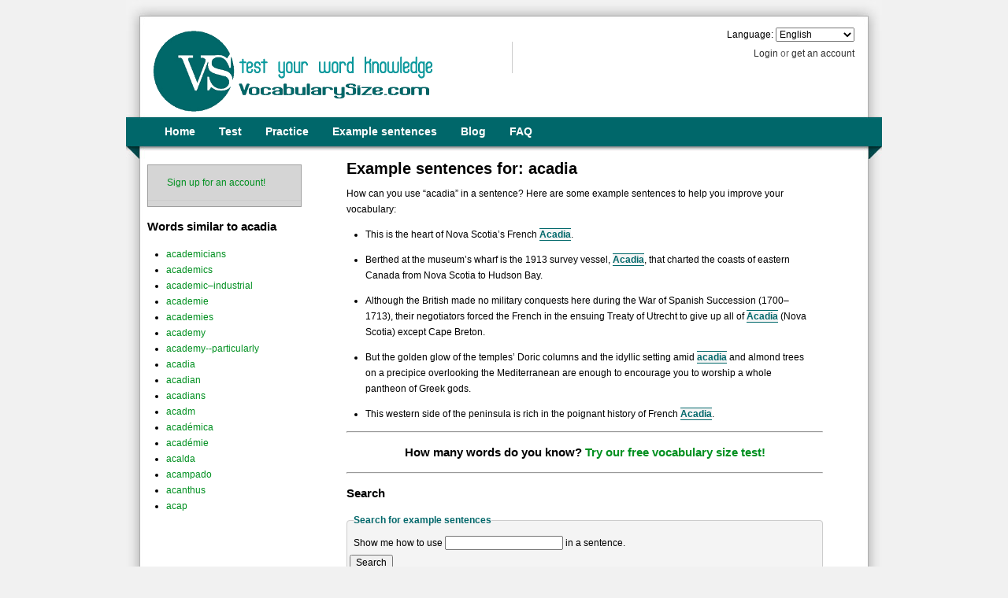

--- FILE ---
content_type: text/html; charset=utf-8
request_url: https://www.google.com/recaptcha/api2/aframe
body_size: 266
content:
<!DOCTYPE HTML><html><head><meta http-equiv="content-type" content="text/html; charset=UTF-8"></head><body><script nonce="6P9GwW21ArM36uZs6sf1_Q">/** Anti-fraud and anti-abuse applications only. See google.com/recaptcha */ try{var clients={'sodar':'https://pagead2.googlesyndication.com/pagead/sodar?'};window.addEventListener("message",function(a){try{if(a.source===window.parent){var b=JSON.parse(a.data);var c=clients[b['id']];if(c){var d=document.createElement('img');d.src=c+b['params']+'&rc='+(localStorage.getItem("rc::a")?sessionStorage.getItem("rc::b"):"");window.document.body.appendChild(d);sessionStorage.setItem("rc::e",parseInt(sessionStorage.getItem("rc::e")||0)+1);localStorage.setItem("rc::h",'1769045021711');}}}catch(b){}});window.parent.postMessage("_grecaptcha_ready", "*");}catch(b){}</script></body></html>